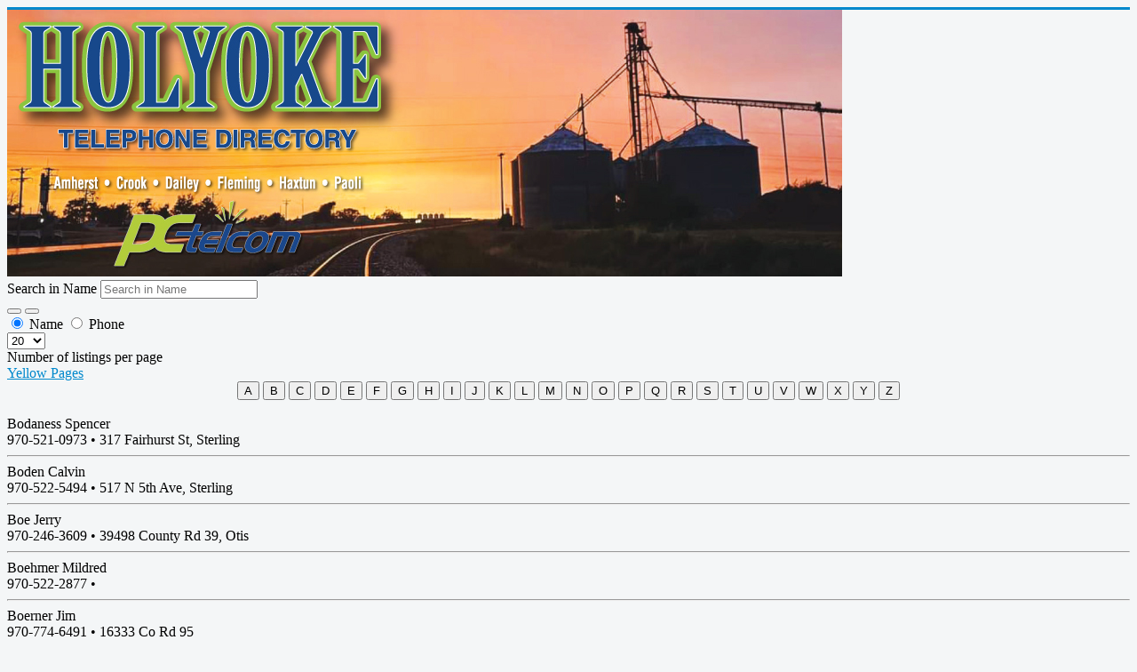

--- FILE ---
content_type: text/html; charset=utf-8
request_url: http://holyokedirectory.com/index.php?view=dirlistings&start=320
body_size: 15053
content:
<!DOCTYPE html>
<html lang="en-gb" dir="ltr">
<head>
	<meta name="viewport" content="width=device-width, initial-scale=1.0" />
	<meta charset="utf-8" />
	<base href="http://holyokedirectory.com/index.php" />
	<meta name="generator" content="Joomla! - Open Source Content Management" />
	<title>Home</title>
	<link href="/templates/protostar/favicon.ico" rel="shortcut icon" type="image/vnd.microsoft.icon" />
	<link href="/./media/com_dirlisting/css/site.stylesheet.css" rel="stylesheet" />
	<link href="/templates/protostar/css/template.css?186e3cdeaed5cf38107622d15929280b" rel="stylesheet" />
	<link href="//fonts.googleapis.com/css?family=Open+Sans" rel="stylesheet" />
	<style>

	h1, h2, h3, h4, h5, h6, .site-title {
		font-family: 'Open Sans', sans-serif;
	}
	body.site {
		border-top: 3px solid #0088cc;
		background-color: #f4f6f7;
	}
	a {
		color: #0088cc;
	}
	.nav-list > .active > a,
	.nav-list > .active > a:hover,
	.dropdown-menu li > a:hover,
	.dropdown-menu .active > a,
	.dropdown-menu .active > a:hover,
	.nav-pills > .active > a,
	.nav-pills > .active > a:hover,
	.btn-primary {
		background: #0088cc;
	}
	</style>
	<script src="/media/jui/js/jquery.min.js?186e3cdeaed5cf38107622d15929280b"></script>
	<script src="/media/jui/js/jquery-noconflict.js?186e3cdeaed5cf38107622d15929280b"></script>
	<script src="/media/jui/js/jquery-migrate.min.js?186e3cdeaed5cf38107622d15929280b"></script>
	<script src="/media/jui/js/bootstrap.min.js?186e3cdeaed5cf38107622d15929280b"></script>
	<script src="/templates/protostar/js/template.js?186e3cdeaed5cf38107622d15929280b"></script>
	<!--[if lt IE 9]><script src="/media/jui/js/html5.js?186e3cdeaed5cf38107622d15929280b"></script><![endif]-->
	<script>
jQuery(function($){ $(".hasTooltip").tooltip({"html": true,"container": "body"}); });
	</script>

</head>
<body class="site com_dirlisting view-dirlistings no-layout no-task itemid-101">
	<!-- Body -->
	<div class="body" id="top">
		<div class="container">
			<!-- Header -->
			<header class="header" role="banner">
				<div class="header-inner clearfix">
					<a class="brand pull-left" href="/">
						<img src="http://holyokedirectory.com/images/SiteBanner.jpg" alt="Holy Oke Directory" />											</a>
					<div class="header-search pull-right">
						
					</div>
				</div>
			</header>
						
			<div class="row-fluid">
								<main id="content" role="main" class="span12">
					<!-- Begin Content -->
					
					<div id="system-message-container">
	</div>

					
<form action="/index.php/component/dirlisting/?view=dirlistings"
	method="post" name="adminForm" id="adminForm">

<div id="filter-bar" class="btn-toolbar">
	<div class="filter-search btn-group pull-left">
		<label for="filter_search" class="element-invisible">
			Search in Name		</label>
		<input type="text" name="filter_search" id="filter_search"
			placeholder="Search in Name"
			value=""
			title="Search in Name" />

	</div>
	<div class="btn-group pull-left">
		<button class="btn hasTooltip" type="submit" title="Search">
			<i class="icon-search"></i>
		</button>
		<button class="btn hasTooltip" type="button" title="Clear"
			onclick="this.form.filter_search.value=''; this.form.submit();"><i class="icon-remove"></i>
		</button>
	</div>

		<div class="btn-group radio">
		<input type="radio" id="radio1" name="search_target" value="name" checked="checked">
		<label for="radio1">Name</label>
		<input type="radio" id="radio2" name="search_target" value="phone" >
		<label for="radio2">Phone</label>
	</div>


	<div class="btn-group pull-right hidden-phone">
		<select id="limit" name="limit" class="inputbox input-mini" size="1" onchange="this.form.submit()">
	<option value="5">5</option>
	<option value="10">10</option>
	<option value="15">15</option>
	<option value="20" selected="selected">20</option>
	<option value="25">25</option>
	<option value="30">30</option>
	<option value="50">50</option>
	<option value="100">100</option>
	<option value="0">All</option>
</select>
	</div>
	<div class="btn-group pull-right hidden-phone">
		<label for="limit">
			Number of listings per page		</label>
	</div>
	
				<a href="/images/yellowpages.pdf" class="dirlisting_yplink" target="_blank">Yellow Pages</a>
		
	<div class="clearfix"> </div>
	<div align="center">
		
		<button class="btn hasTooltip" type="button" title="A"
			onclick="this.form.filter_search.value='A'; this.form.submit();">A		</button>
		
		<button class="btn hasTooltip" type="button" title="B"
			onclick="this.form.filter_search.value='B'; this.form.submit();">B		</button>
		
		<button class="btn hasTooltip" type="button" title="C"
			onclick="this.form.filter_search.value='C'; this.form.submit();">C		</button>
		
		<button class="btn hasTooltip" type="button" title="D"
			onclick="this.form.filter_search.value='D'; this.form.submit();">D		</button>
		
		<button class="btn hasTooltip" type="button" title="E"
			onclick="this.form.filter_search.value='E'; this.form.submit();">E		</button>
		
		<button class="btn hasTooltip" type="button" title="F"
			onclick="this.form.filter_search.value='F'; this.form.submit();">F		</button>
		
		<button class="btn hasTooltip" type="button" title="G"
			onclick="this.form.filter_search.value='G'; this.form.submit();">G		</button>
		
		<button class="btn hasTooltip" type="button" title="H"
			onclick="this.form.filter_search.value='H'; this.form.submit();">H		</button>
		
		<button class="btn hasTooltip" type="button" title="I"
			onclick="this.form.filter_search.value='I'; this.form.submit();">I		</button>
		
		<button class="btn hasTooltip" type="button" title="J"
			onclick="this.form.filter_search.value='J'; this.form.submit();">J		</button>
		
		<button class="btn hasTooltip" type="button" title="K"
			onclick="this.form.filter_search.value='K'; this.form.submit();">K		</button>
		
		<button class="btn hasTooltip" type="button" title="L"
			onclick="this.form.filter_search.value='L'; this.form.submit();">L		</button>
		
		<button class="btn hasTooltip" type="button" title="M"
			onclick="this.form.filter_search.value='M'; this.form.submit();">M		</button>
		
		<button class="btn hasTooltip" type="button" title="N"
			onclick="this.form.filter_search.value='N'; this.form.submit();">N		</button>
		
		<button class="btn hasTooltip" type="button" title="O"
			onclick="this.form.filter_search.value='O'; this.form.submit();">O		</button>
		
		<button class="btn hasTooltip" type="button" title="P"
			onclick="this.form.filter_search.value='P'; this.form.submit();">P		</button>
		
		<button class="btn hasTooltip" type="button" title="Q"
			onclick="this.form.filter_search.value='Q'; this.form.submit();">Q		</button>
		
		<button class="btn hasTooltip" type="button" title="R"
			onclick="this.form.filter_search.value='R'; this.form.submit();">R		</button>
		
		<button class="btn hasTooltip" type="button" title="S"
			onclick="this.form.filter_search.value='S'; this.form.submit();">S		</button>
		
		<button class="btn hasTooltip" type="button" title="T"
			onclick="this.form.filter_search.value='T'; this.form.submit();">T		</button>
		
		<button class="btn hasTooltip" type="button" title="U"
			onclick="this.form.filter_search.value='U'; this.form.submit();">U		</button>
		
		<button class="btn hasTooltip" type="button" title="V"
			onclick="this.form.filter_search.value='V'; this.form.submit();">V		</button>
		
		<button class="btn hasTooltip" type="button" title="W"
			onclick="this.form.filter_search.value='W'; this.form.submit();">W		</button>
		
		<button class="btn hasTooltip" type="button" title="X"
			onclick="this.form.filter_search.value='X'; this.form.submit();">X		</button>
		
		<button class="btn hasTooltip" type="button" title="Y"
			onclick="this.form.filter_search.value='Y'; this.form.submit();">Y		</button>
		
		<button class="btn hasTooltip" type="button" title="Z"
			onclick="this.form.filter_search.value='Z'; this.form.submit();">Z		</button>
			</div>

<div>

<div class="clearfix"> </div>
<br>

<!-- Start of original code -->
<div class="mypreview">
	
		<div class="dirlisting_name">
			Bodaness Spencer		</div>
		<span class="dirlisting_phone">
			970-521-0973 &bull;		</span>
		<span class="dirlisting_address">
			317 Fairhurst St, Sterling		</span>
				<hr>

	
		<div class="dirlisting_name">
			Boden Calvin		</div>
		<span class="dirlisting_phone">
			970-522-5494 &bull;		</span>
		<span class="dirlisting_address">
			517 N 5th Ave, Sterling		</span>
				<hr>

	
		<div class="dirlisting_name">
			Boe Jerry		</div>
		<span class="dirlisting_phone">
			970-246-3609 &bull;		</span>
		<span class="dirlisting_address">
			39498 County Rd 39, Otis		</span>
				<hr>

	
		<div class="dirlisting_name">
			Boehmer Mildred		</div>
		<span class="dirlisting_phone">
			970-522-2877 &bull;		</span>
		<span class="dirlisting_address">
					</span>
				<hr>

	
		<div class="dirlisting_name">
			Boerner Jim		</div>
		<span class="dirlisting_phone">
			970-774-6491 &bull;		</span>
		<span class="dirlisting_address">
			16333 Co Rd 95		</span>
				<hr>

	
		<div class="dirlisting_name">
			Boerner Larry & Jodene		</div>
		<span class="dirlisting_phone">
			970-526-2528 &bull;		</span>
		<span class="dirlisting_address">
			103 Spruce Rd, Sterling		</span>
				<hr>

	
		<div class="dirlisting_name">
			Boerner Rod & Regina		</div>
		<span class="dirlisting_phone">
			970-265-2042 &bull;		</span>
		<span class="dirlisting_address">
			9198 Co Rd 71 Fleming		</span>
				<hr>

	
		<div class="dirlisting_name">
			Boettcher William		</div>
		<span class="dirlisting_phone">
			970-522-7812 &bull;		</span>
		<span class="dirlisting_address">
					</span>
				<hr>

	
		<div class="dirlisting_name">
			Bohac Edward W & Nancy		</div>
		<span class="dirlisting_phone">
			970-522-0058 &bull;		</span>
		<span class="dirlisting_address">
			1127 Fairhurst St, Sterling		</span>
				<hr>

	
		<div class="dirlisting_name">
			Bohler Well Service		</div>
		<span class="dirlisting_phone">
			970-522-3078 &bull;		</span>
		<span class="dirlisting_address">
			2116 US Hwy 6, Sterling		</span>
				<hr>

	
		<div class="dirlisting_name">
			Bolinger Larry		</div>
		<span class="dirlisting_phone">
			970-842-7480 &bull;		</span>
		<span class="dirlisting_address">
			610 Ray St, Brush		</span>
				<hr>

	
		<div class="dirlisting_name">
			Bollish S		</div>
		<span class="dirlisting_phone">
			970-522-4261 &bull;		</span>
		<span class="dirlisting_address">
			20512 County Rd 35, Sterling		</span>
				<hr>

	
		<div class="dirlisting_name">
			Bomgaars Supply Inc		</div>
		<span class="dirlisting_phone">
			970-522-2612 &bull;		</span>
		<span class="dirlisting_address">
			102 N 12th Ave, Sterling		</span>
				<hr>

	
		<div class="dirlisting_name">
			Bond Kenneth		</div>
		<span class="dirlisting_phone">
			970-522-4086 &bull;		</span>
		<span class="dirlisting_address">
			1421 Fillmore St, Sterling		</span>
				<hr>

	
		<div class="dirlisting_name">
			Book Todd		</div>
		<span class="dirlisting_phone">
			970-526-6907 &bull;		</span>
		<span class="dirlisting_address">
			816 Taylor St, Sterling		</span>
				<hr>

	
		<div class="dirlisting_name">
			Boondocks Army Surplus		</div>
		<span class="dirlisting_phone">
			970-522-1775 &bull;		</span>
		<span class="dirlisting_address">
			324 4th St, Sterling		</span>
				<hr>

	
		<div class="dirlisting_name">
			Booth Gary & Wendy		</div>
		<span class="dirlisting_phone">
			970-842-2526 &bull;		</span>
		<span class="dirlisting_address">
			3 Ryan Way, Brush		</span>
				<hr>

	
		<div class="dirlisting_name">
			Boren Sarah		</div>
		<span class="dirlisting_phone">
			970-425-2468 &bull;		</span>
		<span class="dirlisting_address">
			530 Fairhurst St, Sterling		</span>
				<hr>

	
		<div class="dirlisting_name">
			Bores Jose		</div>
		<span class="dirlisting_phone">
			970-526-6354 &bull;		</span>
		<span class="dirlisting_address">
					</span>
				<hr>

	
		<div class="dirlisting_name">
			Borland Michael		</div>
		<span class="dirlisting_phone">
			970-774-3737 &bull;		</span>
		<span class="dirlisting_address">
			210 Grant Paoli		</span>
				<hr>

	
</div>
<!-- End of original code -->

<!-- had to wrap the getListFooter in a div in order to set a class so it would display properly -->
<div class="dirlisting_phone">
<div class="pagination">
<ul class="pagination-list"><li><a title="Start" href="/index.php?view=dirlistings&amp;limitstart=0" class="pagenav"><span class="icon-first"></span></a></li><li><a title="Prev" href="/index.php?view=dirlistings&amp;start=300" class="pagenav"><span class="icon-previous"></span></a></li><li class="hidden-phone"><a title="12" href="/index.php?view=dirlistings&amp;start=220" class="pagenav">12</a></li><li class="hidden-phone"><a title="13" href="/index.php?view=dirlistings&amp;start=240" class="pagenav">13</a></li><li class="hidden-phone"><a title="14" href="/index.php?view=dirlistings&amp;start=260" class="pagenav">14</a></li><li class="hidden-phone"><a title="15" href="/index.php?view=dirlistings&amp;start=280" class="pagenav">...</a></li><li class="hidden-phone"><a title="16" href="/index.php?view=dirlistings&amp;start=300" class="pagenav">16</a></li><li class="active hidden-phone"><a>17</a></li><li class="hidden-phone"><a title="18" href="/index.php?view=dirlistings&amp;start=340" class="pagenav">18</a></li><li class="hidden-phone"><a title="19" href="/index.php?view=dirlistings&amp;start=360" class="pagenav">19</a></li><li class="hidden-phone"><a title="20" href="/index.php?view=dirlistings&amp;start=380" class="pagenav">...</a></li><li class="hidden-phone"><a title="21" href="/index.php?view=dirlistings&amp;start=400" class="pagenav">21</a></li><li><a title="Next" href="/index.php?view=dirlistings&amp;start=340" class="pagenav"><span class="icon-next"></span></a></li><li><a title="End" href="/index.php?view=dirlistings&amp;start=4080" class="pagenav"><span class="icon-last"></span></a></li></ul>
<input type="hidden" name="limitstart" value="320" />
</div></div>

</form>


					
<ul itemscope itemtype="https://schema.org/BreadcrumbList" class="breadcrumb">
			<li>
			You are here: &#160;
		</li>
	
				<li itemprop="itemListElement" itemscope itemtype="https://schema.org/ListItem" class="active">
				<span itemprop="name">
					Home				</span>
				<meta itemprop="position" content="1">
			</li>
		</ul>

					<!-- End Content -->
				</main>
							</div>
		</div>
	</div>
	<!-- Footer -->
	<footer class="footer" role="contentinfo">
		<div class="container">
			<hr />
			
			<p class="pull-right">
				<a href="#top" id="back-top">
					Back to Top				</a>
			</p>
			<p>
				&copy; 2026 Holy Oke Directory			</p>
		</div>
	</footer>
	
</body>
</html>
